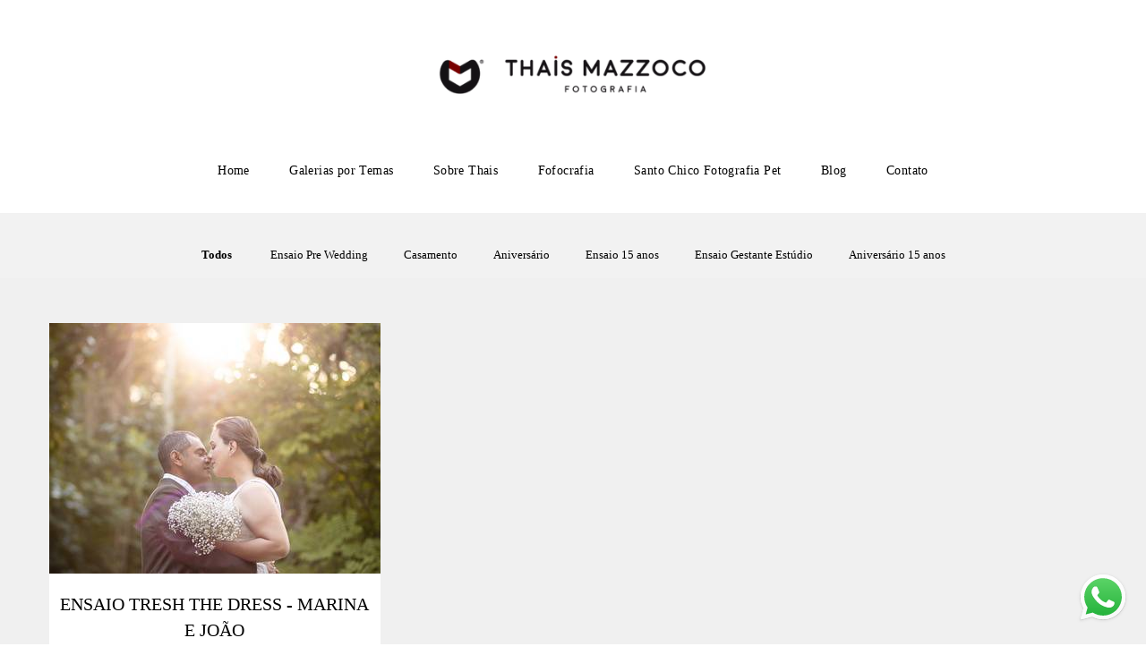

--- FILE ---
content_type: text/html; charset=utf-8
request_url: https://www.thaismazzoco.com/portfolio/tag/tresh-the-dress
body_size: 4670
content:
<!DOCTYPE html>
<html lang="pt-BR">

<head>
  <title>Trabalhos - Thais Mazzoco</title>
  <meta charset="UTF-8">
  <meta name="description" content="Portfólio de Trabalhos por Thais Mazzoco">
  <meta name="keywords" content=",fotografo ,fotografa,fotografia,fotografa em campinas,fotografa de casamento em campinas,ensaio casal,ensaio pre wedding,ensaio familia,ensaio lifestyle,ensaio smash the cake,ensaio no exterior,casamento no exterior,fotografia de viagem,fotografia em paris,fotografia em holambra,album de casamento,book de 15 anos,fotografia 15 anos,fotografia debutante,fotografa de aniversario,fotografia de aniversario,festa de aniversario,aniversario infantil,festa infantil,decoraçao,decoraçao de festa,festa de 15 anos,festa debutante,fotografia humanizada,fotografo em campinas,fotografo em sao paulo,ensaio pre casamento,vestido de noiva,ensaio gestante,fotografia de gestante,maternidade,ensaio revelação,smash the cake,ensaio smash the cake,ensaio smash the fruit,smash the fruit,fotografia pet,ensaio pet,fotografa pet,fotografa de cachorro,fotografia pet em campinas,pet em campinas,cachorro em campinas">
  <meta name="author" content="">
  <meta property="og:title" content="Trabalhos - Thais Mazzoco">
  <meta property="og:description" content="Portfólio de Trabalhos por Thais Mazzoco">
  <meta property="og:type" content="website">
  <meta property="og:url" content="https://www.thaismazzoco.com/portfolio/tag/tresh-the-dress">
  <meta property="og:image" itemprop="image" content="https://alfred.alboompro.com/crop/width/600/height/400/mode/jpeg/quality/70/url/storage.alboom.ninja/sites/7680/img/og_image/_mg_9404.jpg?t=1595444483">
  <meta property="og:image:type" content="image/jpeg">
  <meta property="og:image:width" content="600">
  <meta property="og:image:height" content="400">
  <meta name="viewport" content="width=device-width, initial-scale=1.0, user-scalable=yes">
  <meta name="mobile-web-app-capable" content="yes">

  
      <!-- Canonical URL -->
    <link rel="canonical" href="https://www.thaismazzoco.com/portfolio/tresh-the-dress">
  
  <link rel="shortcut icon" type="image/png" href="https://storage.alboom.ninja/sites/7680/img/logo_aprovado_pictograma_original.png?t=1554925491" />  
      <link rel="stylesheet" href="https://bifrost.alboompro.com/static/boom-v3/themes/5/dist/css/main.min.css?v=2.8.594" id="cssPath">
          <link rel="stylesheet" href="https://bifrost.alboompro.com/static/boom-v3/assets/vendors/font-awesome/5.15.4/css/all.min.css?v=2.8.594">
  
  <style type="text/css">/*TESTIMONIALS*/
.cs--testimonials .owl-carousel .owl-stage-outer {
    min-height: 350px;
}
.testimonial-section .tsc__text {
  line-height: 1.5rem;
}
.nd__button {
    top: 30px;
}
.additional-info{
  margin-bottom: 30px;
}
@media screen and (max-width:1024px){
  body:not(.sidenav) .mc--album:not(.mc--album-parallax){
  padding-top:0px; 
  }
  .page-cover .container{
    padding:0;
  }
  .about-section .as__content{
    padding:20px;
  }
  .mc--about .about-section .as__description{
    padding:0;
  } 
  .nd__social{
    bottom:40px;
  }
}

@media screen and (max-width: 767px){
  .mc--album .article-content .container{
   padding-top: 40px; 
  }
}

body:not(.sidenav) .banner-section.bs--standard{
  padding-bottom: 40px;
}
/*GENERAL*/
.cs--last-jobs, 
.cs--most-viewed, 
.cs--instagram, 
.cs--portfolio, 
.mc--about, 
.mc--contact, 
.cs--blog{
  background-color: rgba(0,0,0,.06);
}
.content-status:before{
  opacity: .2;
}
.content-preview:nth-child(4), .content-preview:nth-child(5), .content-preview:nth-child(6){
  margin-bottom: 20px;
}
.contact-input{
  padding: 15px;
  font-size: 1rem;
}.boom-button, .cp__alboom-type{background-color:rgba(255, 255, 255, 1);font-family:'Lato';border-radius:0px;}
.boom-button, .cp__alboom-type, body .cp__alboom-type:hover{border-color:rgba(0, 0, 0, 1);color:rgba(0, 0, 0, 1);}
.boom-button:hover{background-color:rgba(0, 0, 0, 0.78);border-color:rgba(0, 0, 0, 1);color:rgba(255, 255, 255, 1);}
.mhm__item{color:rgba(0, 0, 0, 1);}
.mhm__item:hover{color:rgba(80, 8, 8, 1);}
.main-header{background-color:rgba(255, 255, 255, 1);}
html, body, .contact-input{color:rgba(0, 0, 0, 1);}
.cs__title{color:rgba(0, 0, 0, 1);font-family:'Lato';}
.fr-view a{color:rgba(101, 11, 11, 1);}
.fr-view a:hover{color:rgba(138, 15, 15, 1);}
.footer{background-color:rgba(255, 255, 255, 1);color:rgba(80, 8, 8, 1);}
.footer .boom-button, .footer .cp__alboom-type{background-color:rgba(255, 255, 255, 1);border-color:rgba(80, 8, 8, 1);color:rgba(0, 0, 0, 1);}
.footer .boom-button:hover, .footer .cp__alboom-type:hover{background-color:rgba(0, 0, 0, 1);border-color:rgba(80, 8, 8, 1);color:rgba(255, 255, 255, 1);}
.mh__menu, .mhm__item{font-size:14px;letter-spacing:0.4px;}
.b__info .b__heading{font-size:30px;letter-spacing:0px;font-family:'Lato';}
.b__info .b__subtitle{letter-spacing:0.4px;font-size:24px;font-family:'Lato';}
h2.cs__title{font-size:20px;letter-spacing:0px;}
html, body{font-size:13px;font-family:'Lato';}
.mh__menu{font-family:'LatoLight';}
.cp--album-preview a:hover .cp__thumbnail:before{background-color:rgba(255, 255, 255, 0.83);}
.cp--album-preview .cp__container{color:rgba(0, 0, 0, 1);}
.b__info{color:rgba(255, 255, 255, 1);}
body{background-color:rgba(255, 255, 255, 1);}
.mh__logo figure img{max-width:86%;max-height:86%;}
body:not(.sidenav) .mhm__item{padding:10px 20px;}
body.sidenav .mhm__item{padding-top:20px;padding-bottom:20px;}
.bs--grid .b__container{margin:1px;width:calc(25% - 2px);}
.nav-drawer .ndc__item:hover{color:rgb(80, 8, 8);}
.content-preview:hover .cp__thumbnail:before{background-color:rgba(255, 255, 255, .8);}</style>
  


  
  
  
  
  
  <script>
    window.templateId = 5  </script>
</head>

<body ontouchstart="" class="page-jobs 
  ">
  
  <div class="menu-container
    " id="menuContainer">

    <header class="main-header  mh--a-center" id="mainHeader">

      <div class="container">
        <a href="/" class="mh__logo" title="Página inicial de Thais Mazzoco">
          <figure>
            <img src="https://alfred.alboompro.com/resize/width/370/height/150/quality/99/url/storage.alboom.ninja/sites/7680/img/logo/logo_aprovado_cortado_horizontal_copia.png?t=1554925467" alt="Thais Mazzoco" class=" accelerated">
          </figure>
        </a>
        <nav class="mh__menu mh__menu-separator-none" id="mainMenu">

          
              <a href="/home"  class="mhm__item">
                Home              </a>

            
              <a href="/galerias"  class="mhm__item">
                Galerias por Temas              </a>

            
              <a href="/sobre"  class="mhm__item">
                Sobre Thais              </a>

            
              <a href="https://www.thaismazzoco.com/fofocrafia"  class="mhm__item">
                Fofocrafia              </a>

            
              <a href="http://www.santochico.com" target="_blank" class="mhm__item">
                Santo Chico Fotografia Pet              </a>

            
              <a href="/blog"  class="mhm__item">
                Blog              </a>

            
              <a href="/contato"  class="mhm__item">
                Contato              </a>

                    </nav>
      </div>
    </header>

    <nav class="nav-drawer 
      light-dark" id="navDrawer">
      <a href="/" class="nd__logo" title="Página inicial de Thais Mazzoco">'
        <figure>
          <img src="https://storage.alboom.ninja/sites/7680/img/logo/logo_aprovado_cortado_horizontal_copia.png?t=1554925467" alt="Logotipo de Thais Mazzoco">
        </figure>
      </a>
      <div class="nd__content">

        
            <a href="/home"  class="ndc__item mhm__item">
              Home            </a>

          
            <a href="/galerias"  class="ndc__item mhm__item">
              Galerias por Temas            </a>

          
            <a href="/sobre"  class="ndc__item mhm__item">
              Sobre Thais            </a>

          
            <a href="https://www.thaismazzoco.com/fofocrafia"  class="ndc__item mhm__item">
              Fofocrafia            </a>

          
            <a href="http://www.santochico.com" target="_blank" class="ndc__item mhm__item">
              Santo Chico Fotografia Pet            </a>

          
            <a href="/blog"  class="ndc__item mhm__item">
              Blog            </a>

          
            <a href="/contato"  class="ndc__item mhm__item">
              Contato            </a>

          
      </div>

      <div class="nd__social light-dark">
        <ul class="nds-list">
                      <li class="ndsl__item mhm__item">
              <a href="https://facebook.com/thaismazzocofotografia" target="_blank" title="Facebook de Thais Mazzoco">
                <i class="fab fa-facebook-f"></i>
              </a>
            </li>
                                <li class="ndsl__item mhm__item">
              <a href="https://instagram.com/thaismazzoco" target="_blank" title="Instagram de Thais Mazzoco">
                <i class="fab fa-instagram"></i>
              </a>
            </li>
                  </ul>
      </div>
    </nav>

    <a href="#" id="nav-hamburguer" class="nd__button no-link
        light-dark" data-toggle-class="js-fixed" data-toggle-target="menuContainer">
      <i class="ndb__icon top"></i>
      <i class="ndb__icon middle"></i>
      <i class="ndb__icon bottom"></i>
    </a>

  </div>
<main class="main-content mc--jobs" id="jobsPage">

  <nav class="category-menu">
    <div class="container">
      <a href="/portfolio/trabalhos"  class="cm__item cmi--active">Todos</a>
      <a href="/portfolio/ensaio-pre-wedding" title="Ensaio Pre Wedding"class="cm__item">Ensaio Pre Wedding</a><a href="/portfolio/casamento" title="Casamento"class="cm__item">Casamento</a><a href="/portfolio/aniversario" title="Aniversário "class="cm__item">Aniversário </a><a href="/portfolio/ensaio-15-anos" title="Ensaio 15 anos"class="cm__item">Ensaio 15 anos</a><a href="/portfolio/ensaio-gestante-estudio" title="Ensaio Gestante Estúdio"class="cm__item">Ensaio Gestante Estúdio</a><a href="/portfolio/aniversario-15-anos" title="Aniversário 15 anos"class="cm__item">Aniversário 15 anos</a>    </div>
  </nav>

  <div class="content-section cs--portfolio cs--content-preview">
    <div class="container">
      <div class="cs__content" id="contentSection">
        

  <article class="content-preview cp--album-preview cp--type-photo col-3">
    <a href="/portfolio/ensaio-pre-wedding/1012853-marina-e-joao" title="Confira o Ensaio Pre Wedding de Ensaio Tresh the Dress - Marina e João">
      <div class="cp__thumbnail">
        <img src="[data-uri]" data-original="https://alfred.alboompro.com/crop/width/370/height/280/type/jpeg/quality/70/url/storage.alboom.ninja/sites/7680/albuns/1012853/ensaio-trash_the_dress-_joao_e_marina-0193.jpg?t=1658330101" alt="Ensaio Pre Wedding de Ensaio Tresh the Dress - Marina e João">
        <span class="cp__alboom-type">Veja mais</span>
      </div>
      <div class="cp__container">
        <header class="cp__header">
          <h3 class="cp__title" title="Ensaio Tresh the Dress - Marina e João">Ensaio Tresh the Dress - Marina e João</h3>
          <span class="cp__additional cp__description">Ensaio Pre Wedding </span>

          <!-- Verifica se o álbum possui o local -->
                      <span class="cp__additional cp__city">Parque Ecológico | Campinas - SP</span>
          
        </header>
        <span class="cp__alboom-type">Veja mais</span>
        <footer class="content-status"  data-album-id=1012853 >
                      <span class="cst__item cst__item-views"><i class="fa fa-eye"></i><span class="album_views_update">2601</span></span>
          
                      <span class="cst__item cst__item-likes"><i class="fa fa-heart"></i><span class="album_likes_update">0</span></span>
                  </footer>
      </div>
    </a>
  </article>
        </div>
    </div>
      </div>

</main>
  

  <footer class="footer f--full " id="infoFooter">
    <div class="container">
      
              <section class="col-5 col-480-12 f__section fs--about">
          <h3 class="fs__title">Thais Mazzoco</h3>
          <div class="fs__content">
                        <img class="fsc__image"  data-original="https://alfred.alboompro.com/resize/width/300/quality/70/url/storage.alboom.ninja/sites/7680/img/sobre/_mg_6616-baixa_2.jpg?t=1595888801" src="[data-uri]" alt="Sobre Thais Mazzoco" />
            <div class="fsc__text">
                          Em um dia a dia de posts intermináveis, selfies, lembranças só mesmo aquelas de poucos anos atrás que postamos nas nossas redes, celulares com câmeras cada vez mais avançadas… A parte humana da fotografia e da criação de memórias está cada vez mais ...              <p>
                <a href="/sobre" class="boom-button" title="Conheça um pouco mais sobre Thais Mazzoco" class="fcac__link">Saiba mais</a>
              </p>
            </div>
          </div>
        </section>
      
              <section class="col-4 col-480-12 f__section fs--facebook">
          <h3 class="fs__title">Facebook</h3>
          <div class="fs__content">
                      </div>
        </section>
      
      <section class="col-3 col-480-12 f__section fs--contact">
                  <h3 class="fs__title">Humanize-se! É para sempre!</h3>
          <div class="fs__content">

          <ul class="fs__info">
                        <li class="fsi__item">
              <span class="fsii__text">
                (19)996252422                                /
                (19)32683791                              </span>
            </li>
            
                        <li class="fsi__item">
              <span class="fsii__text">
                <i class="fab fa-whatsapp whats_icon"></i> <a href="https://api.whatsapp.com/send?phone=5519996252422" class="fsii__link whats_link" target="_blank">Enviar mensagem</a>
              </span>
            </li>
            
                        <li class="fsi__item">
              <span class="fsii__text">
                contato@thaismazzoco.com              </span>
            </li>
            
            
                        <li class="fsi__item">
              <span class="fsii__text">
                Campinas                 / SP              </span>
            </li>
            
          </ul>
        
                      
<ul class="social-list">
      <li class="sl__item">
      <a href="https://facebook.com/thaismazzocofotografia" target="_blank" title="Facebook de Thais Mazzoco">
        <i class="fab fa-facebook-f"></i>
      </a>
  </li>
      <li class="sl__item">
      <a href="https://instagram.com/thaismazzoco" target="_blank" title="Instagram de Thais Mazzoco">
        <i class="fab fa-instagram"></i>
      </a>
  </li>
        <li class="sl__item">
      <a href="https://pinterest.com/thaismazzoco" target="_blank" title="Pinterest de Thais Mazzoco">
        <i class="fab fa-pinterest"></i>
      </a>
  </li>
      <li class="sl__item">
      <a href="skype:thaismazzoco?chat" title="Skype de Thais Mazzoco">
        <i class="fab fa-skype"></i>
      </a>
  </li>
            <li class="sl__item">
      <a href="https://www.linkedin.com/in/thaismazzoco" target="_blank" title="LinkedIn de Thais Mazzoco">
        <i class="fab fa-linkedin"></i>
      </a>
  </li>
  </ul>
          
                      <a class="boom-button" href="/contato" title="Entre em contato">Contato</a>                  </div>
      </section>
    </div>
  </footer>

  
  
      <div class="whatsapp-button whatsapp-right whatsapp-big">
            <a class="whatsapp-icon" target="_blank" href="https://api.whatsapp.com/send?phone=5519996252422&text=Ol%C3%A1%2C+estava+visitando+seu+site+Thais+Mazzoco.com+e+me+interessei+pelo+seu+trabalho.+Gostaria+de+...">
        <img src="https://bifrost.alboompro.com/static/icon/whatsapp/original.svg" alt="Logo do Whatsapp" />
      </a>
    </div>
  
    <div class="main-footer" id="mainFooter">
    <a href="#" id="goTop" class="go-top fade no-link" title="Ir para o topo">
      <i class="fa fa-chevron-up"></i>
    </a>

          <div class="footer-alboom">
        <div class="container alboom-credits">
          <a href="https://www.alboompro.com/?ref=6452" target="_blank" title="Alboom - Prosite">
            Feito com <b>Alboom</b>                      </a>
        </div>
      </div>
      </div>

  <script src="https://bifrost.alboompro.com/static/boom-v3/assets/vendors/libj/2.2.4/libj.min.js?v=2.8.594"></script>

  
  
  

  
      <script src="https://bifrost.alboompro.com/static/boom-v3/dist/main.min.js?v=2.8.594"></script>
  
  
  
  
  
  
  
  
    </body>

  </html>